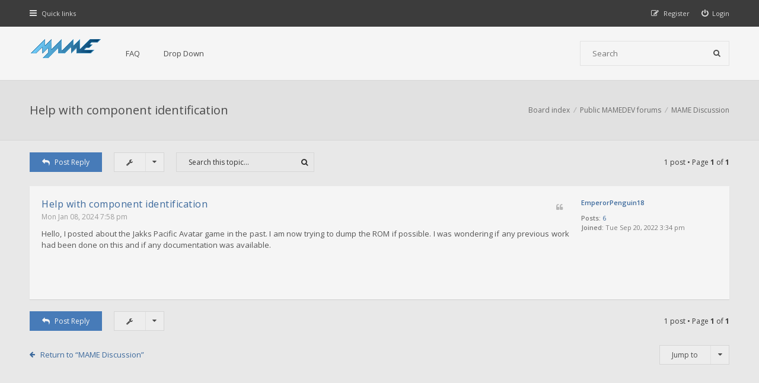

--- FILE ---
content_type: text/html; charset=UTF-8
request_url: https://forum.mamedev.org/viewtopic.php?p=2716&sid=d22304895c1ce38ae8939937ea65aa4f
body_size: 15723
content:
<!DOCTYPE html>
<html dir="ltr" lang="en-gb">
<head>
<meta charset="utf-8">
<meta http-equiv="X-UA-Compatible" content="IE=edge">
<meta name="viewport" content="width=device-width, initial-scale=1">

<title>Help with component identification - MAMEDEV Forum</title>

	<link rel="alternate" type="application/atom+xml" title="Feed - MAMEDEV Forum" href="/app.php/feed?sid=5e802e4aa1a52c78a020adc5d0d8a57a">			<link rel="alternate" type="application/atom+xml" title="Feed - New Topics" href="/app.php/feed/topics?sid=5e802e4aa1a52c78a020adc5d0d8a57a">		<link rel="alternate" type="application/atom+xml" title="Feed - Forum - MAME Discussion" href="/app.php/feed/forum/14?sid=5e802e4aa1a52c78a020adc5d0d8a57a">	<link rel="alternate" type="application/atom+xml" title="Feed - Topic - Help with component identification" href="/app.php/feed/topic/954?sid=5e802e4aa1a52c78a020adc5d0d8a57a">
<!--[if IE]><link rel="shortcut icon" href="./styles/hawiki/theme/images/favicon.ico"><![endif]-->
<link rel="apple-touch-icon-precomposed" href="./styles/hawiki/theme/images/apple-touch-icon-precomposed.gif">
<link rel="icon" href="./styles/hawiki/theme/images/favicon.gif">
<link rel="icon" sizes="16x16" href="./styles/hawiki/theme/images/favicon.ico">

	<link rel="canonical" href="http://forum.mamedev.org/viewtopic.php?t=954">

<!--
	phpBB style name: Hawiki
	Based on style:   prosilver (this is the default phpBB3 style)
	Original author:  Tom Beddard ( http://www.subBlue.com/ )
	Modified by:      Gramziu
-->

<link href="//fonts.googleapis.com/css2?family=Open+Sans:ital,wght@0,300;0,400;0,600;0,700;1,400;1,700&amp;display=swap" rel="stylesheet">
<link href="//maxcdn.bootstrapcdn.com/font-awesome/4.7.0/css/font-awesome.min.css" rel="stylesheet">

<link href="./styles/hawiki/theme/stylesheet.css?assets_version=43" rel="stylesheet">
<link href="./styles/hawiki/theme/colours.css?assets_version=43" rel="stylesheet">







</head>
<body id="phpbb" class="nojs notouch section-viewtopic ltr ">


<div id="overall-wrap">
	<a id="top" class="anchor" accesskey="t"></a>
	<div id="wrap-head">
		<div id="site-nav" role="navigation">
			<div class="chunk">
				
				
				<ul class="site-nav" role="menubar">
					<li class="font-icon responsive-menu dropdown-container" data-skip-responsive="true">
						<a href="#" class="responsive-menu-link dropdown-trigger"><i class="fa fa-bars"></i><span class="nav-rh-2">Quick links</span></a>
						<div class="dropdown hidden">
							<div class="pointer"><div class="pointer-inner"></div></div>
							<ul class="dropdown-contents" role="menu">
								
																	<li class="separator"></li>
																																				<li class="font-icon icon-search-unanswered"><a href="./search.php?search_id=unanswered&amp;sid=5e802e4aa1a52c78a020adc5d0d8a57a" role="menuitem"><i class="fa fa-fw fa-file-o"></i>Unanswered topics</a></li>
									<li class="font-icon icon-search-active"><a href="./search.php?search_id=active_topics&amp;sid=5e802e4aa1a52c78a020adc5d0d8a57a" role="menuitem"><i class="fa fa-fw fa-fire"></i>Active topics</a></li>
																<li class="separator site-menu"></li>

								<li data-skip-responsive="true" class="site-menu"><a href="/app.php/help/faq?sid=5e802e4aa1a52c78a020adc5d0d8a57a" rel="help" title="Frequently Asked Questions">FAQ</a></li>
<li class="site-menu">
	<a href="#" title="Example">Drop Down</a>
	<ul>
		<li><a href="#">Lorem ipsum</a></li>
		<li><a href="#">Welcome to phpBB3</a></li>
		<li><a href="#">Frequently Asked Questions</a></li>
		<li><a href="#">BBCode example</a></li>
	</ul>
</li>

															</ul>
						</div>
					</li>

										
									<li class="font-icon rightside"  data-skip-responsive="true"><a href="./ucp.php?mode=login&amp;redirect=viewtopic.php%3Fp%3D2716&amp;sid=5e802e4aa1a52c78a020adc5d0d8a57a" title="Login" accesskey="x" role="menuitem"><i class="fa fa-power-off"></i><span class="nav-rh-2">Login</span></a></li>
										<li class="font-icon rightside" data-skip-responsive="true"><a href="./ucp.php?mode=register&amp;sid=5e802e4aa1a52c78a020adc5d0d8a57a" role="menuitem"><i class="fa fa-pencil-square-o"></i><span class="nav-rh-2">Register</span></a></li>
																		</ul>
			</div>
		</div>

		<div id="site-header" role="banner">
			<div class="chunk">
				<div id="site-logo">
					<a class="site-logo" href="./index.php?sid=5e802e4aa1a52c78a020adc5d0d8a57a">
						<img src="./styles/hawiki/theme/images/mame-forum.png" alt="MAMEDEV Forum" />
					</a>
					<p class="skiplink"><a href="#start_here">Skip to content</a></p>
				</div>

				<ul id="site-menu">
					<li data-skip-responsive="true" class="site-menu"><a href="/app.php/help/faq?sid=5e802e4aa1a52c78a020adc5d0d8a57a" rel="help" title="Frequently Asked Questions">FAQ</a></li>
<li class="site-menu">
	<a href="#" title="Example">Drop Down</a>
	<ul>
		<li><a href="#">Lorem ipsum</a></li>
		<li><a href="#">Welcome to phpBB3</a></li>
		<li><a href="#">Frequently Asked Questions</a></li>
		<li><a href="#">BBCode example</a></li>
	</ul>
</li>
				</ul>

				
								<div id="site-search" role="search">
					<form action="./search.php?sid=5e802e4aa1a52c78a020adc5d0d8a57a" method="get">
						<fieldset>
							<input name="keywords" type="search" maxlength="128" title="Search for keywords" size="20" value="" placeholder="Search" /><button type="submit" title="Search"><i class="fa fa-search"></i></button><input type="hidden" name="sid" value="5e802e4aa1a52c78a020adc5d0d8a57a" />

						</fieldset>
					</form>
				</div>
							</div>
		</div>
	</div>

	
	<a id="start_here" class="anchor"></a>
		
		
<div id="wrap-subhead">
	<div class="chunk">

		<div id="subhead-title">
						<h2 class="topic-title"><a href="./viewtopic.php?t=954&amp;sid=5e802e4aa1a52c78a020adc5d0d8a57a">Help with component identification</a></h2>

			
					</div>

		<ul id="breadcrumbs" role="menubar">
		
	
	<li class="breadcrumbs" itemscope itemtype="https://schema.org/BreadcrumbList">

		
					<span class="crumb" itemtype="https://schema.org/ListItem" itemprop="itemListElement" itemscope><a itemprop="item" href="./index.php?sid=5e802e4aa1a52c78a020adc5d0d8a57a" accesskey="h" data-navbar-reference="index"><span itemprop="name">Board index</span></a><meta itemprop="position" content="1" /></span>

								
						<span class="crumb" itemtype="https://schema.org/ListItem" itemprop="itemListElement" itemscope data-forum-id="11"><a itemprop="item" href="./viewforum.php?f=11&amp;sid=5e802e4aa1a52c78a020adc5d0d8a57a"><span itemprop="name">Public MAMEDEV forums</span></a><meta itemprop="position" content="2" /></span>
											
						<span class="crumb" itemtype="https://schema.org/ListItem" itemprop="itemListElement" itemscope data-forum-id="14"><a itemprop="item" href="./viewforum.php?f=14&amp;sid=5e802e4aa1a52c78a020adc5d0d8a57a"><span itemprop="name">MAME Discussion</span></a><meta itemprop="position" content="3" /></span>
					
			</li>

	</ul>

	</div>
</div>

<div id="wrap-body">
	<div class="chunk">

		
		<div class="action-bar top">

			<div class="buttons">
				
							<a href="./posting.php?mode=reply&amp;t=954&amp;sid=5e802e4aa1a52c78a020adc5d0d8a57a" class="button font-icon" title="Post a reply">
					<i class="fa fa-reply"></i>Post Reply				</a>
			
							</div>

				<div class="dropdown-container dropdown-button-control topic-tools">
		<span title="Topic tools" class="button icon-button tools-icon dropdown-trigger dropdown-select"><i class="fa fa-wrench"></i></span>
		<div class="dropdown hidden">
			<div class="pointer"><div class="pointer-inner"></div></div>
			<ul class="dropdown-contents">
																								<li class="font-icon icon-print"><a href="./viewtopic.php?t=954&amp;sid=5e802e4aa1a52c78a020adc5d0d8a57a&amp;view=print" title="Print view" accesskey="p"><i class="fa fa-fw fa-print"></i>Print view</a></li>							</ul>
		</div>
	</div>

			
							<div class="search-box" role="search">
					<form method="get" id="topic-search" action="./search.php?sid=5e802e4aa1a52c78a020adc5d0d8a57a">
					<fieldset>
						<input class="inputbox search"  type="search" name="keywords" id="search_keywords" size="20" placeholder="Search this topic…" />
						<button class="button" type="submit" title="Search"><i class="fa fa-search"></i></button>
						<input type="hidden" name="t" value="954" />
<input type="hidden" name="sf" value="msgonly" />
<input type="hidden" name="sid" value="5e802e4aa1a52c78a020adc5d0d8a57a" />

					</fieldset>
					</form>
				</div>
			
							<div class="pagination">
					1 post
											&bull; Page <strong>1</strong> of <strong>1</strong>
									</div>
			
		
		</div>

		
		
		
											<div id="p2716" class="post has-profile bg2">
				<div class="inner">

				<dl class="postprofile" id="profile2716">
					<dt class="no-profile-rank no-avatar">
						<div class="avatar-container">
																											</div>

						
						<a href="./memberlist.php?mode=viewprofile&amp;u=1486&amp;sid=5e802e4aa1a52c78a020adc5d0d8a57a" class="username">EmperorPenguin18</a>
						
					</dt>

					
					
					
				<dd class="profile-posts"><strong>Posts:</strong> <a href="./search.php?author_id=1486&amp;sr=posts&amp;sid=5e802e4aa1a52c78a020adc5d0d8a57a">6</a></dd>				<dd class="profile-joined"><strong>Joined:</strong> Tue Sep 20, 2022 3:34 pm</dd>				
				
												
												
				</dl>

				<div class="postbody">
										<div id="post_content2716">

					
					<h3 class="first">
												<a href="./viewtopic.php?p=2716&amp;sid=5e802e4aa1a52c78a020adc5d0d8a57a#p2716">Help with component identification</a>
					</h3>

				
				
															<ul class="posts-buttons">
																																																									<li>
									<a href="./posting.php?mode=quote&amp;p=2716&amp;sid=5e802e4aa1a52c78a020adc5d0d8a57a" title="Reply with quote"><i class="fa fa-quote-left"></i><span>Quote</span></a>
								</li>
																				</ul>
									
				
				
					<p class="author"><a href="./viewtopic.php?p=2716&amp;sid=5e802e4aa1a52c78a020adc5d0d8a57a#p2716"><time datetime="2024-01-08T18:58:01+00:00">Mon Jan 08, 2024 7:58 pm</time></a> </p>

				
					
					
					<div class="content">Hello, I posted about the Jakks Pacific Avatar game in the past. I am now trying to dump the ROM if possible. I was wondering if any previous work had been done on this and if any documentation was available.</div>

					
					
															
															
										</div>

				</div>
												</div>
			</div>

					
		
		
				<div class="action-bar bottom">
			<div class="buttons">
				
							<a href="./posting.php?mode=reply&amp;t=954&amp;sid=5e802e4aa1a52c78a020adc5d0d8a57a" class="button font-icon" title="Post a reply">
					<i class="fa fa-reply"></i>Post Reply				</a>
			
							</div>

				<div class="dropdown-container dropdown-button-control topic-tools">
		<span title="Topic tools" class="button icon-button tools-icon dropdown-trigger dropdown-select"><i class="fa fa-wrench"></i></span>
		<div class="dropdown hidden">
			<div class="pointer"><div class="pointer-inner"></div></div>
			<ul class="dropdown-contents">
																								<li class="font-icon icon-print"><a href="./viewtopic.php?t=954&amp;sid=5e802e4aa1a52c78a020adc5d0d8a57a&amp;view=print" title="Print view" accesskey="p"><i class="fa fa-fw fa-print"></i>Print view</a></li>							</ul>
		</div>
	</div>

			
			
							<div class="pagination">
					1 post
											&bull; Page <strong>1</strong> of <strong>1</strong>
									</div>
						<div class="clear"></div>
		</div>

		
		
	<p class="jumpbox-return"><a href="./viewforum.php?f=14&amp;sid=5e802e4aa1a52c78a020adc5d0d8a57a" class="left-box arrow-left" accesskey="r">Return to “MAME Discussion”</a></p>

	<div class="dropdown-container dropdown-container-right dropdown-up dropdown-left dropdown-button-control" id="jumpbox">
		<span title="Jump to" class="dropdown-trigger button dropdown-select">
			Jump to		</span>
		<div class="dropdown hidden">
			<div class="pointer"><div class="pointer-inner"></div></div>
			<ul class="dropdown-contents">
																			<li><a href="./viewforum.php?f=11&amp;sid=5e802e4aa1a52c78a020adc5d0d8a57a">Public MAMEDEV forums</a></li>
																<li>&nbsp; &nbsp;<a href="./viewforum.php?f=12&amp;sid=5e802e4aa1a52c78a020adc5d0d8a57a">Announcements</a></li>
																<li>&nbsp; &nbsp;<a href="./viewforum.php?f=14&amp;sid=5e802e4aa1a52c78a020adc5d0d8a57a">MAME Discussion</a></li>
																<li>&nbsp; &nbsp;<a href="./viewforum.php?f=13&amp;sid=5e802e4aa1a52c78a020adc5d0d8a57a">Work In Progress (WIP)</a></li>
										</ul>
		</div>
	</div>

		
		
	</div>
</div>

		
	
	<div id="wrap-footer">

		<div id="site-footer-area">
</div>

		<div id="site-footer-nav" role="navigation">
			<div class="chunk">
				<ul class="site-footer-nav" role="menubar">
					<li class="small-icon icon-home breadcrumbs">
																		<span class="crumb"><a href="./index.php?sid=5e802e4aa1a52c78a020adc5d0d8a57a" data-navbar-reference="index">Board index</a></span>
											</li>
																<li class="rightside"><a href="./ucp.php?mode=delete_cookies&amp;sid=5e802e4aa1a52c78a020adc5d0d8a57a" data-ajax="true" data-refresh="true" role="menuitem">Delete cookies</a></li>
																															<li class="rightside" data-last-responsive="true"><a href="./memberlist.php?mode=contactadmin&amp;sid=5e802e4aa1a52c78a020adc5d0d8a57a" role="menuitem">Contact us</a></li>					<li class="rightside"><a href="./ucp.php?mode=privacy&amp;sid=5e802e4aa1a52c78a020adc5d0d8a57a" title="Privacy" role="menuitem">Privacy</a></li>
					<li class="rightside"><a href="./ucp.php?mode=terms&amp;sid=5e802e4aa1a52c78a020adc5d0d8a57a" title="Terms" role="menuitem">Terms</a></li>
				</ul>
			</div>
		</div>

		<div id="site-footer" role="contentinfo">
			<div class="chunk">
				<div class="grid-2">
										Powered by <a href="https://www.phpbb.com/">phpBB</a>&reg; Forum Software &copy; phpBB Limited
					<br />Hawiki Theme by <a href="http://themeforest.net/user/Gramziu">Gramziu</a>
																			</div>
				<div class="grid-2 ar">
										All times are <span title="UTC+1">UTC+01:00</span>
									</div>
			</div>
		</div>

		<div id="darkenwrapper" data-ajax-error-title="AJAX error" data-ajax-error-text="Something went wrong when processing your request." data-ajax-error-text-abort="User aborted request." data-ajax-error-text-timeout="Your request timed out; please try again." data-ajax-error-text-parsererror="Something went wrong with the request and the server returned an invalid reply.">
			<div id="darken">&nbsp;</div>
		</div>

		<div id="phpbb_alert" class="phpbb_alert" data-l-err="Error" data-l-timeout-processing-req="Request timed out.">
			<a href="#" class="alert_close"></a>
			<h3 class="alert_title">&nbsp;</h3><p class="alert_text"></p>
		</div>
		<div id="phpbb_confirm" class="phpbb_alert">
			<a href="#" class="alert_close"></a>
			<div class="alert_text"></div>
		</div>

		<div style="display: none;">
			<a id="bottom" class="anchor" accesskey="z"></a>
					</div>
</div>

<script src="./assets/javascript/jquery-3.6.0.min.js?assets_version=43"></script>
<script src="./assets/javascript/core.js?assets_version=43"></script>


<script>
	$(function() {
		$("#st, #sd, #sk").chosen({
			disable_search: true,
			width: "auto"
		});
	});
</script>



<script src="./styles/hawiki/template/forum_fn.js?assets_version=43"></script>
<script src="./styles/hawiki/template/ajax.js?assets_version=43"></script>
<script src="./styles/hawiki/template/chosen.jquery.min.js?assets_version=43"></script>



</div>

</body>
</html>
